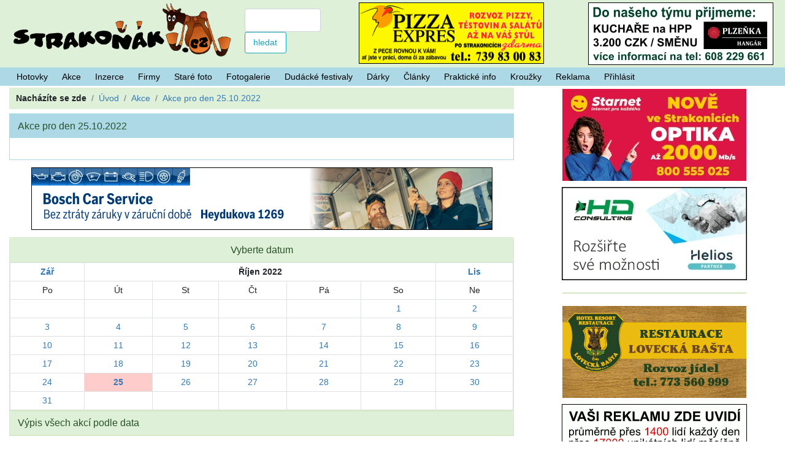

--- FILE ---
content_type: text/html; charset=UTF-8
request_url: https://www.strakonak.cz/den-2022-10-25/
body_size: 5697
content:
<!DOCTYPE html>
<html lang="cs">
<head>
<meta charset="utf-8">
<meta http-equiv="X-UA-Compatible" content="IE=edge">
<meta name="viewport" content="width=device-width, initial-scale=1">
<meta name="description" content=".">
<meta name="keywords" content="zábava, sport, kultura, ">
<meta name="robots" content="index,follow">
<meta name="googlebot" content="snippet,archive">
<link rel="icon" href="https://static.strakonak.cz/img_local/favicon.ico">
<meta name="author" content="Vilem Zoubek">
<meta property="fb:app_id" content="187748454654931">
<meta property="fb:admins" content="100000451274307">
<meta property="og:title" content="">
<meta property="og:type" content="website">
<meta property="og:url" content="https://www.strakonak.cz/den-2022-10-25/">
<meta property="og:site_name" content="strakonak.cz">
<meta property="og:description" content=".">
<meta property="og:image" content="https://static.strakonak.cz/img_local/img_pro_fb.png">
<link rel='dns-prefetch' href='//static.strakonak.cz'><link rel='dns-prefetch' href='//toplist.cz'><base href="https://www.strakonak.cz/">
<title>Akce pro den 25.10.2022 | Akce | Strakonice</title>
<link media="screen" rel="stylesheet" href="https://static.strakonak.cz/img4all/bootstrap/css/bootstrap.min.moje.css">
<link media="screen" rel="stylesheet" href="https://static.strakonak.cz/img4all/colorbox/colorbox.css">
</head>
<body>
<div class='container-fluid'><div class='row hlavicka' style='background-color:#dff0d8;'><div class='col-12 col-sm-12 col-md-12 col-lg-3 col-xl-5'><div class='row'><div class='col-8 col-sm-8 col-md-8 col-lg-12 col-xl-9' ><a href='https://www.strakonak.cz/'><img src='https://static.strakonak.cz/img_local/logo.png' alt='Logo' class='logo'></a></div><div class='col-4 col-sm-4 col-md-4 col-lg-12  col-xl-3' style='padding:0.5em;'><form class='row' action='https://www.strakonak.cz/hledani/' method='post' style='padding:0.5em;'><div class='col-lg-1 d-none d-lg-block d-xl-none'></div><input type='text' class='form-control col-11 col-sm-11 col-lg-6 col-xl-11' id='hledani_hl' name='hledani' value='' ><input type='submit' class='form-control btn-outline-info btn-sm col-6 col-sm-4 col-lg-4 col-xl-6' value='hledat'></form></div></div></div><div class='col-12 col-sm-12 col-md-12 col-lg-9 col-xl-7 banner_horni'><div class='row'><div class='col-lg-2 d-none d-lg-block d-xl-none'></div><div class='col-md-2 d-none d-md-block d-lg-none'></div><div class='col-6 col-sm-6 col-md-5 col-lg-5 col-xl-6'><a href='http://www.pizzaexpres.cz/' target='_blank' ><img src='https://static.strakonak.cz/reklamy/pizzaexpres2.png' style='width:100%; max-width:302px;border:1px solid black;' alt='Banner'></a></div><div class='col-6 col-sm-6 col-md-5 col-lg-5 col-xl-6'><a href='https://www.strakonak.cz/provozovna-9-plzenka-hangar/' ><img src='https://static.strakonak.cz/reklamy/hanar_volne_misto_kuchar.webp' style='max-width:302px;max-height:102px;border:1px solid black;' alt='Banner'></a></div></div></div><div class='visible-lg-inline-block'></div></div></div><nav class='navbar navbar-expand' style='margin:0;padding:0 1.1em;'>
<div class='collapse navbar-collapse' id='navbarNavDropdown'>
<ul class='navbar-nav'>
<li class='nav-item'><a href="https://www.strakonak.cz/hotovky-dnes/" class='nav-link rounded-0'>Hotovky</a></li><li class='nav-item'><a href="https://www.strakonak.cz/akce/" class='nav-link rounded-0'>Akce</a></li><li class='nav-item'><a href="https://www.strakonak.cz/inzerce/" class='nav-link rounded-0'>Inzerce</a></li><li class='nav-item'><a href="https://www.strakonak.cz/firmy/" class='nav-link rounded-0'>Firmy</a></li><li class='nav-item'><a href="https://www.strakonak.cz/starefoto/" class='nav-link rounded-0'>Staré foto</a></li><li class='nav-item'><a href="https://www.strakonak.cz/fotogalerie/" class='nav-link rounded-0'>Fotogalerie</a></li><li class='nav-item'><a href="https://www.strakonak.cz/dudacke-festivaly/" class='nav-link rounded-0'>Dudácké festivaly</a></li><li class='nav-item'><a href="https://www.strakonak.cz/darky/" class='nav-link rounded-0'>Dárky</a></li><li class='nav-item'><a href="https://www.strakonak.cz/clanky/" class='nav-link rounded-0'>Články</a></li><li class='nav-item'><a href="https://www.strakonak.cz/prakticke-informace/" class='nav-link rounded-0'>Praktické info</a></li><li class='nav-item'><a href="https://www.strakonak.cz/krouzky/" class='nav-link rounded-0'>Kroužky</a></li><li class='nav-item'><a href="https://www.strakonak.cz/propagace/" class='nav-link rounded-0'>Reklama</a></li><li class='nav-item'><a href="https://www.strakonak.cz/prihlasit/" class='nav-link rounded-0'>Přihlásit</a></li></ul>
</div><!--/.nav-collapse --></nav><div class='container-fluid'  style='margin:0'><div class='row'><div class='col-12 col-sm-12 col-md-8 col-lg-8 col-xl-8'><nav aria-label='breadcrumb'><ol vocab='https://schema.org/' typeof='BreadcrumbList' class='breadcrumb rounded-0' ><li class='breadcrumb-item'><strong>Nacházíte se zde</strong></li><li property='itemListElement' typeof='ListItem'  class='breadcrumb-item active' ><a property='item' typeof='WebPage' id='breadcrumb--' href='https://www.strakonak.cz/'><span property='name'>Úvod</span></a><meta property='position' content='1'></li><li property='itemListElement' typeof='ListItem'  class='breadcrumb-item active' ><a property='item' typeof='WebPage' id='breadcrumb--akce-' href='https://www.strakonak.cz/akce/'><span property='name'>Akce</span></a><meta property='position' content='2'></li><li property='itemListElement' typeof='ListItem'  class='breadcrumb-item active' aria-current='page' ><a property='item' typeof='WebPage' id='breadcrumb--den-2022-10-25-' href='https://www.strakonak.cz/den-2022-10-25/'><span property='name'>Akce pro den 25.10.2022</span></a><meta property='position' content='3'></li></ol></nav><div class='row'><div class='col-md-12'><div class='card card-my'><h1 class='card-header'>Akce pro den 25.10.2022</h1><div class='card-body'><br /></div></div></div></div><div class='row'><div class='col-12 col-sm-12 col-md-12 col-lg-12 text-center banner_drobky'><a href='https://www.boschcarst.cz/' ><img src='https://static.strakonak.cz/reklamy/bosh_car_servis3.webp' style='max-width:752px;border:1px solid black;' alt='Banner'></a></div></div><div class='row'><div class='col-sm-12 text-center'><div class='card' style='margin-top:0.5em;'><h2 class='card-header'>Vyberte datum</h2><table class='card-body table table-bordered table-sm' style='margin:0'><tr><td><strong><a href='den-2022-9/'>Zář</a></strong></td><td colspan='5'><strong>Říjen  2022</strong></td><td><strong><a href='den-2022-11/'>Lis</a></strong></td></tr><tr><td>&nbsp;Po&nbsp;</td><td>&nbsp;Út&nbsp;</td><td>&nbsp;St&nbsp;</td><td>&nbsp;Čt&nbsp;</td><td>&nbsp;Pá&nbsp;</td><td>&nbsp;So&nbsp;</td><td>&nbsp;Ne&nbsp;</td></tr><tr><td></td><td></td><td></td><td></td><td></td><td><a href='den-2022-10-1/'>1</a></td><td><a href='den-2022-10-2/'>2</a></td></tr><tr><td><a href='den-2022-10-3/'>3</a></td><td><a href='den-2022-10-4/'>4</a></td><td><a href='den-2022-10-5/'>5</a></td><td><a href='den-2022-10-6/'>6</a></td><td><a href='den-2022-10-7/'>7</a></td><td><a href='den-2022-10-8/'>8</a></td><td><a href='den-2022-10-9/'>9</a></td></tr><tr><td><a href='den-2022-10-10/'>10</a></td><td><a href='den-2022-10-11/'>11</a></td><td><a href='den-2022-10-12/'>12</a></td><td><a href='den-2022-10-13/'>13</a></td><td><a href='den-2022-10-14/'>14</a></td><td><a href='den-2022-10-15/'>15</a></td><td><a href='den-2022-10-16/'>16</a></td></tr><tr><td><a href='den-2022-10-17/'>17</a></td><td><a href='den-2022-10-18/'>18</a></td><td><a href='den-2022-10-19/'>19</a></td><td><a href='den-2022-10-20/'>20</a></td><td><a href='den-2022-10-21/'>21</a></td><td><a href='den-2022-10-22/'>22</a></td><td><a href='den-2022-10-23/'>23</a></td></tr><tr><td><a href='den-2022-10-24/'>24</a></td><td style='background-color:#FFCCCC' ><strong><a href='den-2022-10-25/'>25</a></strong></td><td><a href='den-2022-10-26/'>26</a></td><td><a href='den-2022-10-27/'>27</a></td><td><a href='den-2022-10-28/'>28</a></td><td><a href='den-2022-10-29/'>29</a></td><td><a href='den-2022-10-30/'>30</a></td></tr><tr><td><a href='den-2022-10-31/'>31</a></td><td></td><td></td><td></td><td></td><td></td><td></td></tr></table></div></div></div><div class='row'><div class='col-md-12'><div class='card'><h2 class='card-header'>Výpis všech akcí podle data</h2></div></div></div><div class='row' style='margin:1.5em 0 0 0;'><div class='col-md-12 text-center'><nav aria-label='Stránkování'><ul class='pagination justify-content-center'><li class='page-item active'><a class='page-link' href='den-2022-10-25/'>1</b></li><li class='page-item'><a class='page-link' href='den-2022-10-25/nav-10-10/'>2</a></li><li class='page-item'><a class='page-link' href='den-2022-10-25/nav-10-20/'>3</a></li><li class='page-item'><a class='page-link' href='den-2022-10-25/nav-10-10/' title='o jednu stránku vpřed'>&raquo;</a></li></ul></nav></div></div><div class='row'><div class='col-md-12'><div class='card card-my'><h3 class='card-header'><a href='akce-8218-spolu-david-hugo-habermann-a-valenti-horba/'>Spolu - David Hugo Habermann a Valenti Horba</a></h3><div class='card-body'><div class='row'><div class='col-2 col-sm-2 col-md-1 vycentruj'><span class='date-block'><span>08</span> <abbr title='Září'>Zář</abbr></span>až<br /><span class='date-block'><span>30</span> <abbr title='Říjen'>Říj</abbr></span></div><div class='col-10 col-sm-4 col-md-7'>Od 17:00 do 17:00<br /><br />Výtvarná výstava<br /><br />Pořadatel: <a class='badge badge-info' href='poradatel-3-muzeum-stredniho-pootavi/'>Muzeum středního Pootaví</a> <br />Kategorie: <a class='badge badge-info' href='akce/vystava/'>Výstava</a> </div><div class='col-12 col-sm-6 col-md-4 col-lg-3 vycentruj'><img src='https://static.strakonak.cz/foto_akce/8218/tn_podpis_email.jpg' class='img-thumbnail' alt='podpis_email.jpg'></div></div></div></div></div></div><div class='row'><div class='col-md-12'><div class='card card-my'><h3 class='card-header'><a href='akce-8219-100-let-organizovaneho-lyzovani-ve-strakonicich/'>100 let organizovaného lyžování ve Strakonicích</a></h3><div class='card-body'><div class='row'><div class='col-2 col-sm-2 col-md-1 vycentruj'><span class='date-block'><span>06</span> <abbr title='Září'>Zář</abbr></span>až<br /><span class='date-block'><span>30</span> <abbr title='Říjen'>Říj</abbr></span></div><div class='col-10 col-sm-4 col-md-7'>Od 16:00 do 17:00<br /><br />výstava<br /><br />Pořadatel: <a class='badge badge-info' href='poradatel-3-muzeum-stredniho-pootavi/'>Muzeum středního Pootaví</a> <br />Kategorie: <a class='badge badge-info' href='akce/vystava/'>Výstava</a> </div><div class='col-12 col-sm-6 col-md-4 col-lg-3 vycentruj'><img src='https://static.strakonak.cz/foto_akce/8219/tn_plakat.jpg' class='img-thumbnail' alt='plakat.jpg'></div></div></div></div></div></div><div class='row'><div class='col-md-12'><div class='card card-my'><h3 class='card-header'><a href='akce-8269-sbirka-obleceni-pro-lidi-bez-domova/'>Sbírka oblečení pro lidi bez domova</a></h3><div class='card-body'><div class='row'><div class='col-2 col-sm-2 col-md-1 vycentruj'><span class='date-block'><span>01</span> <abbr title='Říjen'>Říj</abbr></span>až<br /><span class='date-block'><span>31</span> <abbr title='Prosinec'>Pro</abbr></span></div><div class='col-10 col-sm-4 col-md-7'>Od 8:00 do 16:00<br /><br />Máte doma nepotřebné zimní šatstvo, boty nebo třeba spacák? Přineste je do Kontaktního centra PREVENT, pomůžou lidem, kteří "Káčko" navštěvují.<br /><br />Pořadatel: <a class='badge badge-info' href='poradatel-101-prevent-99-z-u/'>PREVENT 99 z.ú.</a> <br />Kategorie: <a class='badge badge-info' href='akce/ostatni/'>Ostatní</a> </div><div class='col-12 col-sm-6 col-md-4 col-lg-3 vycentruj'><img src='https://static.strakonak.cz/foto_akce/8269/tn_sbirka_obleceni_kc_st.png' class='img-thumbnail' alt='sbirka_obleceni_kc_st.png'></div></div></div></div></div></div><div class='row'><div class='col-md-12'><div class='card card-my'><h3 class='card-header'><a href='akce-9393-jogova-inspirace-na-kasperskych-horach-15-11-2025-9-30-15-00/'>Jógová inspirace na Kašperských Horách |  15.11. 2025  | 9:30 - 15:00 </a></h3><div class='card-body'><div class='row'><div class='col-2 col-sm-2 col-md-1 vycentruj'>až<br /><span class='date-block'><span>15</span> <abbr title='Listopad'>Lis</abbr></span></div><div class='col-10 col-sm-4 col-md-7'>Od 9:30 do 15:00<br /><br />Zveme vás už na 6. ročník podzimního jógového setkání na Kašperkách.<br />
Jóga jako příležitost k objevování radosti v sobě a okolo sebe<br /><br /><br />Kategorie: <a class='badge badge-info' href='akce/joga/'>Jóga</a> </div><div class='col-12 col-sm-6 col-md-4 col-lg-3 vycentruj'><img src='https://static.strakonak.cz/foto_akce/9393/tn_2024_10_flyer_to_print.jpg' class='img-thumbnail' alt='2024_10_flyer_to_print.jpg'></div></div></div></div></div></div><div class='row'><div class='col-md-12'><div class='card'><h1 class='card-header'>Pravidelné akce</h1><div class='card-body'>Následují akce, které se pravidelně opakují, například každé úterý, ...</div></div></div></div><div class='row'><div class='col-md-12'><div class='card card-my'><h3 class='card-header'><a href='akce-7451-individualni-vyuka-anglictiny/'>Individuální výuka angličtiny</a></h3><div class='card-body'><div class='row'><div class='col-2 col-sm-2 col-md-1 vycentruj'><span class='date-block'><abbr title='Pondělí'>Po</abbr><abbr title='Úterý'>Út</abbr><abbr title='Středa'>St</abbr><abbr title='Čtvrtek'>Čt</abbr><abbr title='Pátek'>Pá</abbr></span></div><div class='col-10 col-sm-4 col-md-7'>Bojujete s angličtinou? Zkuste individuální výuku na míru se zkušenými lektorkami STEJIKA, s.r.o.<br /><br />Pořadatel: <a class='badge badge-info' href='poradatel-99-stejika-s-r-o/'>STEJIKA, s.r.o.</a> <br />Kategorie: <a class='badge badge-info' href='akce/vzdelavani/'>Vzdělávání</a> </div><div class='col-12 col-sm-6 col-md-4 col-lg-3 vycentruj'><img src='https://static.strakonak.cz/foto_akce/7451/tn_jazkyky_logo.jpg' class='img-thumbnail' alt='jazkyky_logo.jpg'></div></div></div></div></div></div><div class='row'><div class='col-md-12'><div class='card card-my'><h3 class='card-header'><a href='akce-7452-dotacni-poradenstvi/'>Dotační poradenství</a></h3><div class='card-body'><div class='row'><div class='col-2 col-sm-2 col-md-1 vycentruj'><span class='date-block'><abbr title='Pondělí'>Po</abbr><abbr title='Úterý'>Út</abbr><abbr title='Středa'>St</abbr><abbr title='Čtvrtek'>Čt</abbr><abbr title='Pátek'>Pá</abbr></span></div><div class='col-10 col-sm-4 col-md-7'>Chcete zateplit panelák? Postavit výtah v bytovce? Nebo získat finance na akci pro děti? Stavte se ve STEJIKA, s.r.o. a my Vám pomůžeme!<br /><br />Pořadatel: <a class='badge badge-info' href='poradatel-99-stejika-s-r-o/'>STEJIKA, s.r.o.</a> <br />Kategorie: <a class='badge badge-info' href='akce/ostatni/'>Ostatní</a> </div><div class='col-12 col-sm-6 col-md-4 col-lg-3 vycentruj'><img src='https://static.strakonak.cz/foto_akce/7452/tn_zatepleni_pul.jpg' class='img-thumbnail' alt='zatepleni_pul.jpg'></div></div></div></div></div></div><div class='row'><div class='col-md-12'><div class='card card-my'><h3 class='card-header'><a href='akce-7133-kostymy-na-masopust-a-maskarni/'>Kostýmy na masopust a maškarní</a></h3><div class='card-body'><div class='row'><div class='col-2 col-sm-2 col-md-1 vycentruj'><span class='date-block'><abbr title='Pondělí'>Po</abbr><abbr title='Úterý'>Út</abbr><abbr title='Středa'>St</abbr><abbr title='Čtvrtek'>Čt</abbr><abbr title='Pátek'>Pá</abbr></span></div><div class='col-10 col-sm-4 col-md-7'>Půjčte si originální kostým na maškarní nebo masopust. Půjčovna kostýmů přímo ve Strakonicích!<br /><br />Pořadatel: <a class='badge badge-info' href='poradatel-99-stejika-s-r-o/'>STEJIKA, s.r.o.</a> <br />Kategorie: <a class='badge badge-info' href='akce/disko-zabava/'>Disko / Zábava</a> <a class='badge badge-info' href='akce/ostatni/'>Ostatní</a> <a class='badge badge-info' href='akce/ples-tanec/'>Ples / Tanec</a> <a class='badge badge-info' href='akce/pro-deti/'>Pro děti</a> </div><div class='col-12 col-sm-6 col-md-4 col-lg-3 vycentruj'><img src='https://static.strakonak.cz/foto_akce/7133/tn_kostymy_letak_2018_02.jpg' class='img-thumbnail' alt='kostymy_letak_2018_02.jpg'></div></div></div></div></div></div><div class='row'><div class='col-md-12'><div class='card card-my'><h3 class='card-header'><a href='akce-7808-sluzby-pro-zajemce-a-zadatele-o-jakoukoliv-formu-nahradni-rodinne-pece/'>Služby pro zájemce a žadatele o jakoukoliv formu náhradní rodinné péče</a></h3><div class='card-body'><div class='row'><div class='col-2 col-sm-2 col-md-1 vycentruj'><span class='date-block'><abbr title='Pondělí'>Po</abbr><abbr title='Úterý'>Út</abbr><abbr title='Středa'>St</abbr><abbr title='Čtvrtek'>Čt</abbr><abbr title='Pátek'>Pá</abbr></span></div><div class='col-10 col-sm-4 col-md-7'>Od 8:00 do 17:00<br /><br />Chcete se stát pěstounem? Nebo uvažujete o osvojení? Rádi vám pomůžeme s rozhodováním a předáme všechny důležité informace o náhradní rodinné péči<br />
<br /><br />Pořadatel: <a class='badge badge-info' href='poradatel-101-prevent-99-z-u/'>PREVENT 99 z.ú.</a> <br />Kategorie: <a class='badge badge-info' href='akce/ostatni/'>Ostatní</a> </div><div class='col-12 col-sm-6 col-md-4 col-lg-3 vycentruj'><img src='https://static.strakonak.cz/foto_akce/7808/tn_pnrp_info_letak.jpg' class='img-thumbnail' alt='pnrp_info_letak.jpg'></div></div></div></div></div></div><div class='row'><div class='col-md-12'><div class='card card-my'><h3 class='card-header'><a href='akce-3177-alpinning-king-kong/'>Alpinning KING - KONG</a></h3><div class='card-body'><div class='row'><div class='col-2 col-sm-2 col-md-1 vycentruj'><span class='date-block'><abbr title='Pondělí'>Po</abbr><abbr title='Úterý'>Út</abbr><abbr title='Středa'>St</abbr><abbr title='Čtvrtek'>Čt</abbr><abbr title='Pátek'>Pá</abbr></span></div><div class='col-10 col-sm-10 col-md-11'>Od 17:00 do 20:00<br /><br />Fitness KING-KONG V.I.P.<br />
<br />
Pravidelné lekce od 17 h do 20 h<br />
Rezervace osobně nebo na tel. čísle 777 077 785 <br /><br />Pořadatel: <a class='badge badge-info' href='poradatel-61-fitness-king-kong-v-i-p/'>Fitness KING-KONG V.I.P.</a> <br />Kategorie: <a class='badge badge-info' href='akce/alpinning/'>Alpinning</a> </div></div></div></div></div></div><div class='row'><div class='col-md-12'><div class='card card-my'><h3 class='card-header'><a href='akce-4968-motokrosovy-krouzek-pro-deti/'>MOTOKROSOVÝ KROUŽEK pro děti</a></h3><div class='card-body'><div class='row'><div class='col-2 col-sm-2 col-md-1 vycentruj'><span class='date-block'><abbr title='Pondělí'>Po</abbr><abbr title='Úterý'>Út</abbr><abbr title='Středa'>St</abbr><abbr title='Čtvrtek'>Čt</abbr><abbr title='Pátek'>Pá</abbr><abbr title='Sobota'>So</abbr><abbr title='Neděle'>Ne</abbr></span></div><div class='col-10 col-sm-4 col-md-7'>Od 10:00 do 18:00<br /><br />Děti od 5 do 10 let seznámíme s jízdou na motorce a pomůžeme jim v začátcích tohoto sportu.<br /><br /><br />Kategorie: <a class='badge badge-info' href='akce/sport/'>Sport</a> <a class='badge badge-info' href='akce/pro-deti/'>Pro děti</a> </div><div class='col-12 col-sm-6 col-md-4 col-lg-3 vycentruj'><img src='https://static.strakonak.cz/foto_akce/4968/tn_plakat_krouzek.jpg' class='img-thumbnail' alt='plakat_krouzek.jpg'></div></div></div></div></div></div><div class='row'><div class='col-md-12 text-center'><nav aria-label='Stránkování'><ul class='pagination justify-content-center'><li class='page-item active'><a class='page-link' href='den-2022-10-25/'>1</b></li><li class='page-item'><a class='page-link' href='den-2022-10-25/nav-10-10/'>2</a></li><li class='page-item'><a class='page-link' href='den-2022-10-25/nav-10-20/'>3</a></li><li class='page-item'><a class='page-link' href='den-2022-10-25/nav-10-10/' title='o jednu stránku vpřed'>&raquo;</a></li></ul></nav></div></div></div><div class='col-12 col-sm-12 col-md-4 col-lg-4 col-xl-4'><div class='row'><div class='col-6 col-sm-6 col-md-12 col-lg-12 text-center banner_bok'><a href='https://www.starnet.cz/?utm_source=strakonak&utm_medium=cpc&utm_campaign=banner' target='_blank' ><img src='https://static.strakonak.cz/reklamy/starnet_maly.webp' style='max-width:300px;' alt='Banner'></a><a href='https://www.hdconsulting.cz/' target='_blank' ><img src='https://static.strakonak.cz/reklamy/hdc_2025_maly.webp' style='max-width:302px;max-height:152px;border:1px solid black;' alt='Banner'></a></div><div class='d-none d-sm-none d-md-block col-sm-12 col-md-12 col-lg-12 text-center' style='margin-top:15px;margin-bottom:15px;'><div class='card card-success' style='max-width:300px;margin-left:auto;margin-right:auto;'><div class='row'></div></div></div><div class='col-6 col-sm-6 col-md-12 col-lg-12 text-center banner_bok'><a href='https://www.loveckabasta.com/poledn%C3%AD-menu' target='_blank' ><img src='https://static.strakonak.cz/reklamy/lovecka_basta.gif' alt='Banner'></a><a href='https://www.strakonak.cz/propagace/' ><img src='https://static.strakonak.cz/reklamy/strakonak_300x100.png' style='max-width:302px;max-height:102px;border:1px solid black;' alt='Banner'></a></div></div><br><div class='card'><h4 class='card-header'><a href='aktuality/'>Aktuality strakonických firem</a></h4><ul class='list-group'><li class='list-group-item'><a href='https://www.strakonak.cz/provozovna-497-restaurace-jiskra/'><b>Restaurace Jiskra</b> - Pro doplnění našeho kolektivu hledáme novou posilu na pozici číšník/servírka na hlavní pracovní poměr (nebo možnost dohody). Pracovní směny jsou 2 dny práce, 4 dny volno (to je za měsíc 10 dní pracovních, 20 dní volno).<br>
Bližší informace na telefonním čísle 777248366.<br></a></li><li class='list-group-item'><a href='https://www.strakonak.cz/provozovna-9-plzenka-hangar/'><b>Plzeňka Hangár</b> - objednávky denně od 07:00 do 19:00 / ☎️ 388 414 458 / rozvoz po Strakonicích je zdarma pro všechny / nové zatavené menu boxy / nechte starost ohledně obědů i večeří na našem Plzeňka Hangár Teamu</a></li><li class='list-group-item'><a href='aktualita-129-salon-jezarky-lucie-sebkova/'>Salon Jezárky Lucie Šebková </a></li><li class='list-group-item'><a href='https://www.strakonak.cz/provozovna-597-kadernice-lucie-sebkova/'><b>Kadeřnictví Jezárky - Lucie Šebková. </b>Návrat po mateřské. Krátká objednací lhůta na tel. 774502 566 </a></li><li class='list-group-item'><a href='https://www.strakonak.cz/provozovna-9-plzenka-hangar/'></a></li></ul></div><br><div class='card'><h4 class='card-header'>Nové na Strakoňákovi</h4><ul class='list-group'><li class='list-group-item'><a href='https://www.strakonak.cz/prakticke-informace/parkovani/'>Nabízíme odkazy na platební bránu pro placení parkování online. </a></li><li class='list-group-item'><a href='https://www.strakonak.cz/starefoto/'>Nová sekce se starými fotografiemi Strakonic.</a></li><li class='list-group-item'><a href='https://www.strakonak.cz/uzivatel-registrace/'>Zaregistrujte se na Strakoňáka, pak ihned můžete vkládat inzeráty a akce.</a></li><li class='list-group-item'><a href='https://www.strakonak.cz/prakticke-informace/aktualni-zpravodaj-mesta-strakonice/ '>Stáhněte si aktuální zpravodaj města Strakonice</a></li><li class='list-group-item'><a href='https://www.strakonak.cz/prakticke-informace/mesicnik-kompost/'>Přidány zbylá čísla strakonického měsíčník o ochraně přírody Kompost</a></li></ul></div></div></div><footer class='text-center'><img src='https://static.strakonak.cz/img4all/zz2.gif' width='10' height='11' style='float:right' alt='Welcome to Praetorian'>Copyright © 2011 - 2024 <a href='https://www.strakonak.cz/'>STRAKOŇÁK.CZ</a> v3.0 - <a href='propagace/'>Kontakt - Reklama u nás</a> - (0,0743) <br></footer><img src='https://toplist.cz/dot.asp?id=1162925' alt='TOPlist' width='1' height='1'>
<img src='https://toplist.cz/dot.asp?id=7853' alt='TOPlist' width='1' height='1'>
<script data-host="https://analytikawebu.cz" data-dnt="false" src="https://analytikawebu.cz/js/script.js" id="ZwSg9rf6GA" async defer></script>
<script data-main='https://static.strakonak.cz/img4all/mainp3' src='https://static.strakonak.cz/img4all/require.js' async></script>
<script>
document.base_url = 'https://www.strakonak.cz/';
</script>
<a href='#' class='btn btn-outline-info btn-sm back-to-top'>Nahoru</a></div></body></html>